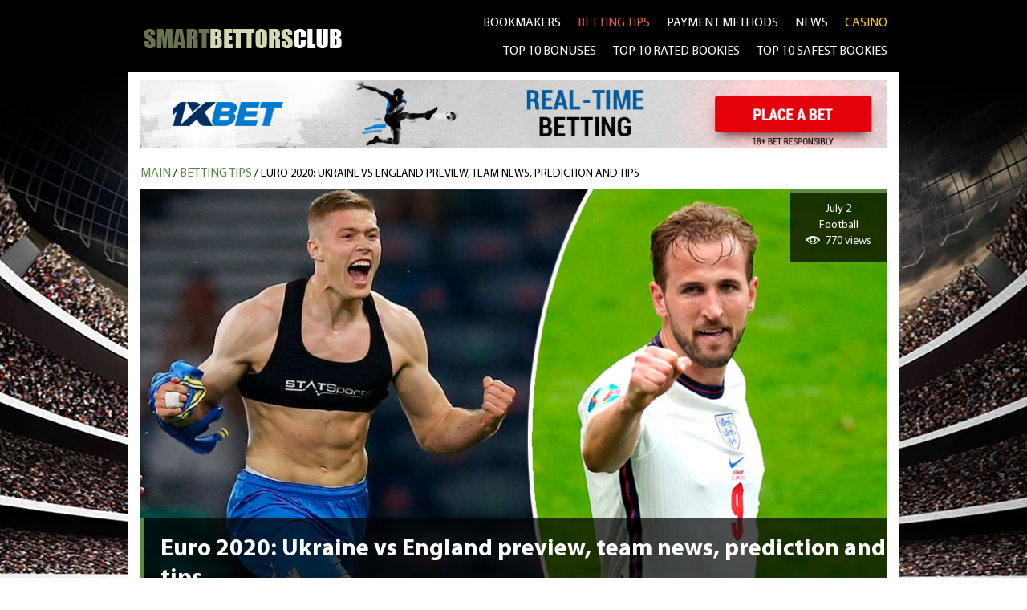

--- FILE ---
content_type: text/html; charset=UTF-8
request_url: https://smartbettors.club/betting-tips/euro-2020-ukraine-vs-england-preview-team-news-prediction-and-tips
body_size: 4834
content:
<!DOCTYPE html>
<head>
	<meta http-equiv="Content-Type" content="text/html; charset=UTF-8" />
	<base href="https://smartbettors.club/">	
	<meta name="google-site-verification" content="dIVnGG5sGAI-8NbrC_UxMWV9qXL8PiXOVI66K5QDJOk" />
	
	<title>Euro 2020: Ukraine vs England preview, team news, prediction and tips | Smartbettors.club</title>
	<meta name="description" Content="Euro 2021, Euro 2020, Ukraine nt, England nt, football betting, football predictions, Euro 2021 betting, Euro 2020 betting">
	<meta name="keywords" Content="">
	

	<link rel="stylesheet" type="text/css" href="assets/templates/smart/css/styles.css">
	<link rel="stylesheet" type="text/css" href="assets/templates/smart/css/mobile.css">

	<script type="text/javascript" src="assets/templates/smart/js/jquery-1.3.2.min.js"></script>
	<script type="text/javascript" src="assets/templates/smart/js/jquery-ui.js"></script>
	<script type="text/javascript" src="assets/templates/smart/js/script.js"></script>

	<meta name="viewport" content="width=device-width, initial-scale=1.0">

        <link rel="shortcut icon" href="favicon.png" />
        <link rel="icon" type="image/x-icon" href="favicon.png" />
	
	

	
<!-- Global site tag (gtag.js) - Google Analytics -->
<script async src="https://www.googletagmanager.com/gtag/js?id=UA-166044115-1"></script>
<script>
  window.dataLayer = window.dataLayer || [];
  function gtag(){dataLayer.push(arguments);}
  gtag('js', new Date());

  gtag('config', 'UA-166044115-1');
</script>
	
	
	
</head>
<body>

    <div class="page" style="background: black;">
		<noindex><a rel="nofollow" class="bg_banner" style="background: #000 url(assets/images/1111111111.jpg) 50% 50% no-repeat;" href="http://refpa.top/L?tag=d_95861m_1599c_&site=95861&ad=1599"> </a></noindex>
		
        <div class="layer">
            <div class="header" style="color: white;">
                <a class="logo" href="/"><img src="assets/templates/smart/img/logo.png"></a>
				                <ul class="menu">
                    <li><a href="/bookmakers" >bookmakers</a></li>
                    <!--<li><a href="/live-streams">live streams</a></li>-->
                    <li><a href="/betting-tips" class="active_menu_a">betting tips</a></li>
                    <li><a href="/payment" >Payment methods</a></li>
                    <li><a href="/news" >news</a></li>
					<li><a href="http://smartgamblers.club/" target=_blank style="color: #ffcb05;">CASINO</a></li>
					<br>
					
					
                    <li><a href="top-10-bonuses" >TOP 10 BONUSES</a></li>
                    <li><a href="top-10-rated-bookies" >TOP 10 RATED BOOKIES</a></li>
                    <li><a href="top-10-safest-bookies" >TOP 10 SAFEST BOOKIES</a></li>
					
					
					
					
                </ul>   
                <button class="c-hamburger c-hamburger--htx">
                  <span>toggle menu</span>
                </button>
                <div class="clear"> </div>
            </div>
            <div class="content" style="padding-bottom: 15px;">
				<div class="banner_top"><noindex><a rel="nofollow" href="http://refpa.top/L?tag=d_95861m_1599c_&site=95861&ad=1599"> <img src="assets/images/bg_banner/media4433__1000x90_soccer_bonus_en.gif"></a></noindex></div>
                
				
                <div class="breadcrumbs"  itemscope itemtype="http://schema.org/BreadcrumbList"><div><div itemprop="itemListElement" itemscope itemtype="http://schema.org/ListItem"><a itemprop="item" class="B_homeCrumb" href="/" title="Welcome to the MODX Content Management System">MAIN</a>
	   <span itemprop = "name" style="display: none;">MAIN</span>
	   <meta itemprop="position" content="1" /></div></div>  /  <div itemprop="itemListElement" itemscope itemtype="http://schema.org/ListItem"><a itemprop="item" class="B_crumb" href="/betting-tips" title="Betting tips">Betting tips</a>
	   <span itemprop = "name" style="display: none;">Betting tips</span>
	   <meta itemprop="position" content="2" /></div>  /  <div>
	   <span itemprop="itemListElement" itemscope itemtype="http://schema.org/ListItem">
	   
			<span href="/betting-tips/euro-2020-ukraine-vs-england-preview-team-news-prediction-and-tips" class="B_currentCrumb">
				Euro 2020: Ukraine vs England preview, team news, prediction and tips
			</span>
			

			<a itemprop="item" href="/betting-tips/euro-2020-ukraine-vs-england-preview-team-news-prediction-and-tips" style="display: none;">
				Euro 2020: Ukraine vs England preview, team news, prediction and tips
				<span itemprop = "name" style="display: none;">
					Euro 2020: Ukraine vs England preview, team news, prediction and tips
				</span>
			</a>			
			
			<meta itemprop="position" content="3" />
		</span></div></div>
 

				
                <div class="ban_news">
                    <img src="assets/images/1x-bet(441).jpg"  title="Euro 2020: Ukraine vs England preview, team news, prediction and tips" alt="Euro 2020: Ukraine vs England preview, team news, prediction and tips - Smart Bettors Club">
                    <div><div>Euro 2020: Ukraine vs England preview, team news, prediction and tips</div></div>
                    <span>
							
                        July 2<br>Football<br>
                        <p>770 views</p>
						
                    </span>
                </div>
                
				<noindex><a rel="nofollow" href="http://referrer.website/L?tag=b_95887m_3425c_&site=95887&ad=3425" class="banner_news"><img src="assets/images/media13059__en_728x90.gif"></a></noindex>
                
                <div class="content_news">
                    <p>Ukraine will lock horns with England in the Euro 2020 quarter-final at the&nbsp;Stadio Olimpico on Saturday. The kick-off is at 21:00 CEST.</p>
<p><strong>Preview</strong></p>
<p>Ukraine were lucky to make it to the last-16 round as one of the four best third-placed teams despite losing to the Netherlands (3-2) and Austria (1-0) at the group stage while defeating North Macedonia 2-1 in between. In fact, it was Sweden's 3-2 last-gasp victory over Poland that helped&nbsp;Andriy Shevchenko's men to reach the knock-out stage where they met the Swedes in Glasgow on Tuesday. As&nbsp;Oleksandr Zinchenko's opener was cancelled by&nbsp;Emil Forsberg, the game was sent into extra-time. Even though it looked like the winner of that clash at Hamped Park was going to be decided in the penalty shootout,&nbsp;Artem Dovbyk's header secured the Ukrainians a spot in the quarter-final in the 121st minute.</p>
<p>England, for their part, finished top of their group after defeating Croatia and the Czech Republic 1-0 each while drawing Scotland 0-0. Then, the Three Lions were tasked with beating Germany in the last-16 round - something Gareth Southgate's side successfully did with&nbsp;Raheem Sterling&nbsp; and Harry Kane sending their team into the last-8 round (2-0).</p>
<p><strong>Team news</strong></p>
<p>Ukraine striker Artem Besedin will not feaure at the tournament again as well as in the remainder of 2021 after suffering a severe knee injury against the Swedes.&nbsp;Oleksandr Zubkov, meanwhile, remains doubtful through a calf injury he picked up in the opening group stage clash with Oranje. England, on the contrary, have no confirmed absentees in their squad.</p>
<p><strong>Prediction</strong></p>
<p>Well, the Ukrainians certainly deserve credit for reaching the European Championship quarter-final for the first time in history and for the way they did it. England, however, look to be too hard to compete with right now as Southgate's crop are yet to concede a single goal at the tournament after four games. Moreover, it's hard to envisage&nbsp;Shevchenko's side produing one more win-or-die performance on Saturday since they visibly gave their all in Scotland in mid-week. Therefore, let's stick with another clean-sheet outing for the Three Lions this time around.</p>
<p><strong>Tip</strong></p>
<p>England to win to nil <a href="https://refpa.top/L?tag=s_515567m_97c_&amp;site=515567&amp;ad=97"><strong>at 2.04 with 1XBET</strong></a>.</p>
                </div>
                <br> 
                <center>
					<a href="betting-tips/euro-2020-czech-republic-vs-denmark-preview-team-news-prediction-and-tips" class="newx_page">PREVIOUS</a>&nbsp;&nbsp;&nbsp;&nbsp;&nbsp;		
					<a href="betting-tips/euro-2020-italy-vs-spain-preview-team-news-prediction-and-tips" class="newx_page" style="width: 75px;">NEXT</a>
                </center>
				
				<h1>TOP ONLINE BOOKMAKERS</h1>
<div class="h1_content">
	<p>These bookmakers are worthy of the players' attention. We have selected bookmakers who are well-versed in their clientele, have convenient modern websites, and a high "product" line. We strictly follow the work of bookmakers online and keep the rating up to date. To view the entire list of top bookmakers online, stay on this webpage, and stay tuned for updates.</p>
<p>&nbsp;</p>
<h2>Best online bookmakers: which one is to be chosen?</h2>
<p>&nbsp;</p>
<p>This webpage presents the best bookmakers on the Internet. These new bookmakers online and already well-known companies with good history are reliable operators of the sports betting industry. A wide range of sports events, high betting limits, friendly and prompt support services will give you flawless gaming experience.</p>
<p>&nbsp;</p>
<p>Before including these online bookmakers new and already proven in the list of recommended bookmakers, we get an agreement from each is the mandatory principle of our activity allowing protecting the rights of players, and we have the right to act as an intermediary in disputes between them and players in cases of conflict resolution. About how to choose bookmakers online and get their offers to go to the REVIEW of each bookmaker. You are guaranteed to get the best bookmaker offers in that case!</p>
</div>

<div class="excellent" id="excellent_list">
	<div class="excellent_item">
	<img  title="bwin" alt="bwin - Smart Bettors Club" class="excellent_logo" src="assets/images/bookmakers/bwin-logo1.jpg"> 
	<span>120€</span>                                 
	<noindex><a rel="nofollow" href="https://mediaserver.gvcaffiliates.com/renderBanner.do?zoneId=1834825" target=_blank class="excellent_site">GO TO THE SITE</a></noindex>
	<a href="bookmakers/bwin" class="excellent_review">REVIEW</a>
	<img class="excellent_flag" src="assets/images/country/250px-flag_of_austria.svg.png">  
	<div class="clear"> </div>
</div><div class="excellent_item">
	<img  title="1xBet" alt="1xBet - Smart Bettors Club" class="excellent_logo" src="assets/images/bookmakers/1xbet.png"> 
	<span>90$</span>                                 
	<noindex><a rel="nofollow" href="http://refpa.top/L?tag=d_95861m_1599c_&site=95861&ad=1599" target=_blank class="excellent_site">GO TO THE SITE</a></noindex>
	<a href="bookmakers/1xbet" class="excellent_review">REVIEW</a>
	<img class="excellent_flag" src="assets/images/%D0%B1%D0%B5%D0%B7-%D0%BD%D0%B0%D0%B7%D0%B2%D0%B0%D0%BD%D0%B8%D1%8F-1(1).png">  
	<div class="clear"> </div>
</div><div class="excellent_item">
	<img  title="William Hill" alt="William Hill - Smart Bettors Club" class="excellent_logo" src="assets/images/bookmakers/%D0%B1%D0%B5%D0%B7-%D0%B8%D0%BC%D0%B5%D0%BD%D0%B8-1.jpg"> 
	<span>15€ </span>                                 
	<noindex><a rel="nofollow" href="https://campaigns.williamhill.com/C.ashx?btag=a_182205b_868c_&affid=1737608&siteid=182205&adid=868&c=" target=_blank class="excellent_site">GO TO THE SITE</a></noindex>
	<a href="bookmakers/william-hill" class="excellent_review">REVIEW</a>
	<img class="excellent_flag" src="assets/images/%D0%B1%D0%B5%D0%B7-%D0%BD%D0%B0%D0%B7%D0%B2%D0%B0%D0%BD%D0%B8%D1%8F.jpg">  
	<div class="clear"> </div>
</div><div class="excellent_item">
	<img  title="22Bet" alt="22Bet - Smart Bettors Club" class="excellent_logo" src="assets/images/bookmakers/%D0%B7%D0%B0%D0%B3%D1%80%D1%83%D0%B6%D0%B5%D0%BD%D0%BE-2.png"> 
	<span>122€</span>                                 
	<noindex><a rel="nofollow" href="https://welcome.toptrendyinc.com/redirect.aspx?pid=6824&bid=1476&lpid=27" target=_blank class="excellent_site">GO TO THE SITE</a></noindex>
	<a href="bookmakers/22bet" class="excellent_review">REVIEW</a>
	<img class="excellent_flag" src="assets/images/250px-flag_of_cura%C3%A7ao.svg(1).png">  
	<div class="clear"> </div>
</div><div class="excellent_item">
	<img  title="Pinnacle" alt="Pinnacle - Smart Bettors Club" class="excellent_logo" src="assets/images/bookmakers/pinnacle_logo.jpg"> 
	<span>100€</span>                                 
	<noindex><a rel="nofollow" href="https://wlpinnacle.adsrv.eacdn.com/C.ashx?btag=a_18813b_2c_&affid=17842&siteid=18813&adid=2&c=" target=_blank class="excellent_site">GO TO THE SITE</a></noindex>
	<a href="bookmakers/pinnacle" class="excellent_review">REVIEW</a>
	<img class="excellent_flag" src="assets/images/250px-flag_of_cura%C3%A7ao.svg(1).png">  
	<div class="clear"> </div>
</div><div class="excellent_item">
	<img  title="10Bet" alt="10Bet - Smart Bettors Club" class="excellent_logo" src="assets/images/bookmakers/10bet-banner-1.jpg"> 
	<span>50€ </span>                                 
	<noindex><a rel="nofollow" href="https://track.10bet.com/C.ashx?btag=a_50682b_5699c_&affid=1680180&siteid=50682&adid=5699&c=" target=_blank class="excellent_site">GO TO THE SITE</a></noindex>
	<a href="bookmakers/10bet" class="excellent_review">REVIEW</a>
	<img class="excellent_flag" src="assets/images/country/flag_of_valletta_malta.svg.jpg">  
	<div class="clear"> </div>
</div><div class="excellent_item">
	<img  title="888sport" alt="888sport - Smart Bettors Club" class="excellent_logo" src="/assets/images/bookmakers/888sport.jpg"> 
	<span>50$</span>                                 
	<noindex><a rel="nofollow" href="https://ic.aff-handler.com/c/45061?sr=1700569" target=_blank class="excellent_site">GO TO THE SITE</a></noindex>
	<a href="bookmakers/888-sport" class="excellent_review">REVIEW</a>
	<img class="excellent_flag" src="assets/images/gib.png">  
	<div class="clear"> </div>
</div><div class="excellent_item">
	<img  title="1xbit" alt="1xbit - Smart Bettors Club" class="excellent_logo" src="assets/images/bookmakers/1xbit_logo.jpg"> 
	<span>7 BTC</span>                                 
	<noindex><a rel="nofollow" href="https://refpaexhil.top/L?tag=b_95887m_3425c_&site=95887&ad=3425" target=_blank class="excellent_site">GO TO THE SITE</a></noindex>
	<a href="bookmakers/1xbit" class="excellent_review">REVIEW</a>
	<img class="excellent_flag" src="assets/images/%D0%B1%D0%B5%D0%B7-%D0%BD%D0%B0%D0%B7%D0%B2%D0%B0%D0%BD%D0%B8%D1%8F-1(1).png">  
	<div class="clear"> </div>
</div><div class="excellent_item">
	<img  title="Coral" alt="Coral - Smart Bettors Club" class="excellent_logo" src="/assets/images/bookmakers/coral-logo.jpg"> 
	<span>50$</span>                                 
	<noindex><a rel="nofollow" href="https://mediaserver.gvcaffiliates.com/renderBanner.do?zoneId=1898733" target=_blank class="excellent_site">GO TO THE SITE</a></noindex>
	<a href="bookmakers/coral" class="excellent_review">REVIEW</a>
	<img class="excellent_flag" src="assets/images/%D0%B1%D0%B5%D0%B7-%D0%BD%D0%B0%D0%B7%D0%B2%D0%B0%D0%BD%D0%B8%D1%8F.jpg">  
	<div class="clear"> </div>
</div><div class="excellent_item">
	<img  title="Ladbrokes" alt="Ladbrokes - Smart Bettors Club" class="excellent_logo" src="/assets/images/bookmakers/ladbrokes-logo.png"> 
	<span>50$</span>                                 
	<noindex><a rel="nofollow" href="https://www.ladbrokes.com/home/en" target=_blank class="excellent_site">GO TO THE SITE</a></noindex>
	<a href="bookmakers/ladbrokes" class="excellent_review">REVIEW</a>
	<img class="excellent_flag" src="assets/images/%D0%B1%D0%B5%D0%B7-%D0%BD%D0%B0%D0%B7%D0%B2%D0%B0%D0%BD%D0%B8%D1%8F.jpg">  
	<div class="clear"> </div>
</div><div class="excellent_item">
	<img  title="Marathonbet" alt="Marathonbet - Smart Bettors Club" class="excellent_logo" src="/assets/images/bookmakers/logo-marathonbet.jpg"> 
	<span>20$</span>                                 
	<noindex><a rel="nofollow" href="http://www.marathonbetaff.com/C.ashx?btag=a_10810b_909c_&affid=7737&siteid=10810&adid=909&c=" target=_blank class="excellent_site">GO TO THE SITE</a></noindex>
	<a href="bookmakers/marathonbet" class="excellent_review">REVIEW</a>
	<img class="excellent_flag" src="assets/images/%D0%B1%D0%B5%D0%B7-%D0%BD%D0%B0%D0%B7%D0%B2%D0%B0%D0%BD%D0%B8%D1%8F-1(1).png">  
	<div class="clear"> </div>
</div><div class="excellent_item">
	<img  title="SportPesa" alt="SportPesa - Smart Bettors Club" class="excellent_logo" src="/assets/images/bookmakers/sportpesa.png"> 
	<span>25$</span>                                 
	<noindex><a rel="nofollow" href="https://www.paddypower.com/" target=_blank class="excellent_site">GO TO THE SITE</a></noindex>
	<a href="bookmakers/sportpesa" class="excellent_review">REVIEW</a>
	<img class="excellent_flag" src="assets/images/ken.png">  
	<div class="clear"> </div>
</div><div class="excellent_item">
	<img  title="unibet" alt="unibet - Smart Bettors Club" class="excellent_logo" src="assets/images/bookmakers/unibet-logo.jpg"> 
	<span>50€ </span>                                 
	<noindex><a rel="nofollow" href="https://b1.trickyrock.com/redirect.aspx?pid=31292345&bid=16352" target=_blank class="excellent_site">GO TO THE SITE</a></noindex>
	<a href="bookmakers/unibet" class="excellent_review">REVIEW</a>
	<img class="excellent_flag" src="assets/images/country/flag_of_valletta_malta.svg.jpg">  
	<div class="clear"> </div>
</div><div class="excellent_item">
	<img  title="Bet-at-Home" alt="Bet-at-Home - Smart Bettors Club" class="excellent_logo" src="/assets/images/bookmakers/bet-at-home.png"> 
	<span>20$</span>                                 
	<noindex><a rel="nofollow" href="https://wlbetathome.adsrv.eacdn.com/C.ashx?btag=a_94178b_35772c_&affid=64371&siteid=94178&adid=35772&c=" target=_blank class="excellent_site">GO TO THE SITE</a></noindex>
	<a href="bookmakers/bet-at-home" class="excellent_review">REVIEW</a>
	<img class="excellent_flag" src="assets/images/country/250px-flag_of_austria.svg.png">  
	<div class="clear"> </div>
</div><div class="excellent_item">
	<img  title="bet9ja" alt="bet9ja - Smart Bettors Club" class="excellent_logo" src="/assets/images/bookmakers/bet9ja-booking-640x360.png"> 
	<span>250$</span>                                 
	<noindex><a rel="nofollow" href="https://wlbet9ja.adsrv.eacdn.com/C.ashx?btag=a_147482b_637c_&affid=4567&siteid=147482&adid=637&c=" target=_blank class="excellent_site">GO TO THE SITE</a></noindex>
	<a href="bookmakers/bet9ja" class="excellent_review">REVIEW</a>
	<img class="excellent_flag" src="assets/images/nig.png">  
	<div class="clear"> </div>
</div>
</div> 
            </div>
               
             
            

            <div class="contact_form">
	<p>Contact Us</p>
	<div>
		<span>SKYPE:</span> SmartMedia
		<br>
		<span>MAIL:</span> smartgambles.club@gmail.com
		<br>
		<span>SmartFTD Limited</span>&nbsp;&nbsp;&nbsp;
	</div>
</div>

            
            <div class="footer">                             
	<ul class="footer_menu">
		<li><a href="/bookmakers">bookmakers</a></li>
		<!--<li><a href="/live-streams">live streams</a></li>-->
		<li><a href="/betting-tips">betting tips</a></li>
		<li><a href="/payment">Payment methods</a></li>
		<li><a href="/news">news</a></li><br>
		<li><a href="privacy-policy">Privacy Policy</a></li>
		<li><a href="terms-conditions">Terms & Conditions</a></li>
		<li><a href="sitemap">Site Map</a></li>
		<li><a href="http://smartgamblers.club/" target="_blank" style="color: #ffcb05;">CASINO</a></li><br>
		
		<li><a href="top-10-bonuses">Top 10 bonuses</a></li>
		<li><a href="top-10-rated-bookies">Top 10 rated bookies</a></li>
		<li><a href="top-10-safest-bookies">Top 10 safest bookies</a></li>		
		
	</ul>
	<a href="/" align="center">
		<img src="assets/templates/smart/img/logo_footer.png">	
		
	</a>
	<div class="clear"> </div>
</div>

<center style="color: #fff">
	
	<!--<img src="18up.png" style="width: 60px;">-->
	T&Cs apply &nbsp;&nbsp;&nbsp;|&nbsp;&nbsp;&nbsp;18+&nbsp;&nbsp;&nbsp;|&nbsp;&nbsp;&nbsp; GambleAware® Gamble responsibly, for advice visit www.begambleaware.org

</center>
<br>

<center style='font-size: 13px; color: #9c9c9c; text-transform: uppercase; padding-bottom: 10px;'>© 2018-2026 smartbettors.club</center>
            
            
        </div>
    </div>
  
    <script type="text/javascript">
        $(document).ready(function(){
         
        }); 
    </script>
  January 24, 2026, 1:13 am
</body>
</html>


--- FILE ---
content_type: text/javascript
request_url: https://smartbettors.club/assets/templates/smart/js/script.js
body_size: 493
content:
function windowSize(){
    //$(".bg_banner a").css("left", -($(window).width()/5.8081) + "px");    
}

$(window).load(windowSize); // при загрузке
$(window).resize(windowSize); // при изменении размеров

function bm_search(){
    $(".searchValue").css("display", "inline");
    $(".searchItem").each(function(){     
        console.log($(".searchValue").val());        
        if($(this).find(".searchItemTitle a").text().toLowerCase().indexOf($(".searchValue").val().toLowerCase()) == -1){
            $(this).hide();
        } else {
            $(this).show();
        }   
    });                                   
    $(".searchValue").css("display", "block");
}

$( window ).resize(function() {
    if($(".truebids").length == 1){
        $(".truebids").css("height", $(".truebids").width() / 930 * 520 + "px");
        $(".VideoBanner").css("height", $(".truebids").height() / 520 * 126 + "px");
    }
});


$(document).ready(function(){     
    
    if($(".truebids").length == 1){
        $(".truebids").css("height", $(".truebids").width() / 930 * 520 + "px");
        $(".VideoBanner").css("height", $(".truebids").height() / 520 * 126 + "px");
    }
    
    
    $(".c-hamburger").click(function(){
        $(this).toggleClass("is-active");
        $(".menu").toggleClass("active_menu");
    });    
    
    $(".tabs_main li").click(function(){
        
        $(".tabs_main li").removeClass("active_tab");
        $(this).addClass("active_tab");
        
        $(".tabs_main_content .tabs_main_content_item").hide();
        $(".tabs_main_content .tabs_main_content_item").eq($('.tabs_main li').index($(this))).show();
    });
    $(".tabs_two li").click(function(){
        $(".tabs_two li").removeClass("active_tab");
        $(this).addClass("active_tab");
        
        $(".tabs_two_content .tabs_two_content_item").hide();
        $(".tabs_two_content .tabs_two_content_item").eq($('.tabs_two li').index($(this))).show();
    });
    $(".tabs_sports li").click(function(){
        $(this).parent().parent().find(".tabs_sports li").removeClass("active_tab");
        $(this).addClass("active_tab");    
        

        $(this).parent().parent().find(".game_item").css("display", "none"); 
        if($(this).html() != "all sport"){      
            console.log($(this).html());            
            $(this).parent().parent().find(".types_"+$(this).html()).each(function(){     
                $(this).css("display", "block");  
                console.log($(this).html());    
            });
        } else {
            $(this).parent().parent().find(".game_item").css("display", "block"); 
        }
        
    });
    $(".big_news ul li").mouseover(function(){
        $(".big_news ul li").removeClass("active_news");
        $(this).addClass("active_news");
    })
    
});



